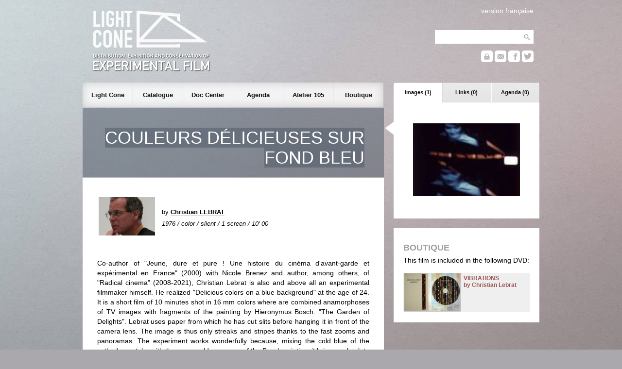

--- FILE ---
content_type: text/html; charset=UTF-8
request_url: https://lightcone.org/en/film-825-couleurs-delicieuses-sur-fond-bleu
body_size: 6098
content:
<!DOCTYPE html>
<html>
    <head>
        <meta charset="utf-8">
        <title>Light Cone - COULEURS DÉLICIEUSES SUR FOND BLEU</title>
        <link rel="stylesheet" type="text/css" href="https://lightcone.org/publicv2/skin/classic/css/main.css">
        <script type="text/javascript" src="https://lightcone.org/lib/jquery/jquery-3.3.1.min.js"></script>
        <script type="text/javascript" src="https://lightcone.org/publicv2/javascript/updateAnnexe.js"></script>
        <script language="Javascript">
            function getFlashObject(movieName) {
                if (window.document[movieName]) {
                    return window.document[movieName];
                }
                if (navigator.appName.indexOf("Microsoft Internet") == -1) {
                    if (document.embeds && document.embeds[movieName])
                        return document.embeds[movieName];
                } else {
                    return document.getElementById(movieName);
                }
            }
            function play(index) {
                var flash = getFlashObject("monFlash");
                flash.SetVariable("player:jsPlay", index);
            }
            function pause() {
                var flash = getFlashObject("monFlash");
                flash.SetVariable("player:jsPause", "");
            }
            function stop() {
                var flash = getFlashObject("monFlash");
                flash.SetVariable("player:jsStop", "");
            }
            function next() {
                var flash = getFlashObject("monFlash");
                flash.SetVariable("player:jsNext", "");
            }
            function previous() {
                var flash = getFlashObject("monFlash");
                flash.SetVariable("player:jsPrevious", "");
            }
            function mute() {
                var flash = getFlashObject("monFlash");
                flash.SetVariable("player:jsVolume", "0");
            }
            function volume(n) {
                var flash = getFlashObject("monFlash");
                flash.SetVariable("player:jsVolume", n);
            }

            function getXhr(){
                var xhr = null;
                if(window.XMLHttpRequest) // Firefox et autres
                   xhr = new XMLHttpRequest();
                else if(window.ActiveXObject){ // Internet Explorer
                   try {
                        xhr = new ActiveXObject("Msxml2.XMLHTTP");
                    } catch (e) {
                        xhr = new ActiveXObject("Microsoft.XMLHTTP");
                    }
                }
                else { // XMLHttpRequest non supporté par le navigateur
                   alert("Votre navigateur ne supporte pas les objets XMLHTTPRequest");
                   xhr = false;
                }
                return xhr
            }

            function ajax_copie(){
                var xhr = getXhr()
                xhr.onreadystatechange = function(){
                    // On ne fait quelque chose que si on a tout reçu et que le serveur est ok
                    if(xhr.readyState == 4 && xhr.status == 200){
                        var affich_list=xhr.responseText;
                        obj = document.getElementById('afficher_contenu_panier');
                        obj.innerHTML = affich_list;
                    }
                    else{

                    }
                }
                xhr.open('POST','https://lightcone.org/publicv2/boutique/ajouter_article.php',true);
                        xhr.setRequestHeader('Content-Type', 'application/x-www-form-urlencoded');
                // data="type=o&id=6612&nb=1";
                data="type=o&id=46&nb=1";
                xhr.send(data);
            }

            function ajouter_copie(){

                ajax_copie();
            // nb_article = document.getElementById('quantite').value;

            // if (nb_article>0  && isNumeric(nb_article)){

                // document.getElementById('tr_quantite').style.display='none';
                // if(navigator.appName == "Microsoft Internet Explorer"){
                //     document.getElementById('ajout_ok_tr').style.display='inline';
                // }
                // else{
                //     document.getElementById('ajout_ok_tr').style.display='table-row';
                // }
                // document.getElementById('ajout_ok_div').innerHTML= '<font color=\"yellowgreen\">'+nb_article+'&nbsp;article(s)&nbsp;ajouté(s)</font>';
                // ajax_article(nb_article);
            // }
            // else{
            //     alert("Veuillez selectionner un nombre d'article !");
            // }
        }
        </script>
        <link rel="apple-touch-icon" sizes="180x180" href="../static/favicon/apple-touch-icon.png">
<link rel="icon" type="image/png" sizes="32x32" href="../static/favicon/favicon-32x32.png">
<link rel="icon" type="image/png" sizes="16x16" href="../static/favicon/favicon-16x16.png">
<link rel="manifest" href="../static/favicon/site.webmanifest">
<link rel="mask-icon" href="../static/favicon/safari-pinned-tab.svg" color="#5bbad5">
<meta name="msapplication-TileColor" content="#2b5797">
<meta name="theme-color" content="#ffffff">
    </head>
    <body>
        <script type="text/javascript">

  var _gaq = _gaq || [];
  _gaq.push(['_setAccount', 'UA-2198750-1']);
  _gaq.push(['_setDomainName', 'lightcone.org']);
  _gaq.push(['_trackPageview']);

  (function() {
    var ga = document.createElement('script'); ga.type = 'text/javascript'; ga.async = true;
    ga.src = ('https:' == document.location.protocol ? 'https://ssl' : 'http://www') + '.google-analytics.com/ga.js';
    var s = document.getElementsByTagName('script')[0]; s.parentNode.insertBefore(ga, s);
  })();

</script><div id="header">
    <div id="header_search">
        <div id="header_translation">
                            <a href="/fr/film-825-couleurs-delicieuses-sur-fond-bleu">version française</a>        </div>
        <form style="padding-bottom: 12px;" name="recherche_catalogue" method="post" action="https://lightcone.org/en/catalogue">
            <input type="hidden" name="recherche_catalogue_type" value="saut">
            <input type="text" name="recherche_catalogue_critere_global" value="" maxlength="50"><input type="submit" class="header_searchButton" value="">
        </form>
                <a href="https://lightcone.org/connect" title="personnal account"><div id="header_login"></div></a>
        <a href="https://lightcone.org/en/mailing-list" title="newsletter"><div id="header_mailing"></div></a>
        <a href="https://www.facebook.com/LIGHT-CONE-240397380217" target="blank" title="facebook"><div id="header_facebook"></div></a>
        <a href="https://twitter.com/Light_Cone" target="blank" title="twitter"><div id="header_twitter"></div></a>
    </div>
    <a href="https://lightcone.org/en">
        <div id="header_logo_en"></div>
    </a>
</div>
        <div id="annexe">
                <ul id="annexeTab">
        <li id="annexeTab1" class="on" onClick="updateAnnexe('annexeTab1','https://lightcone.org/publicv2/catalogue/asynch_film_images.php');">
            Images (1)
        </li>
        <li id="annexeTab2" class="off" onClick="updateAnnexe('annexeTab2','https://lightcone.org/publicv2/catalogue/asynch_film_liens.php');">
            Links (0)
        </li>
        <li id="annexeTab3" class="off" onClick="updateAnnexe('annexeTab3','https://lightcone.org/publicv2/catalogue/asynch_film_projections.php');">
            Agenda (0)
        </li>
    </ul>
    <div id="annexeContent">
        <table style="width: 100%;">
            <tr>
            <td style="text-align: center;">
                <img src="../../media/miniatures220x150/2303.jpg">
                            </td>
        </tr>
        </table>    </div>
            <div id="annexeBoutique">
            <h5 style="color: #A0A0A0;">BOUTIQUE</h5>
            This film is included in the following DVD:            <br>
            <br>
                            <a href="https://lightcone.org/en/video-6281-vibrations" class="catalogue_annexe">
                    <div class="catalogue_annexe">
                        <div class="catalogue_annexe_data" style="vertical-align: middle; text-align: left;">
                            VIBRATIONS<br> by Christian Lebrat                        </div>
                        <div class="catalogue_annexe_miniature">
                            <img src="https://lightcone.org/media/miniatures116x79/22013.jpg">                        </div>
                    </div>
                </a>
                        </div>
                </div>
        <script>
    $(document).ready(function(){

        var height_lightcone = $("#subnav_lightcone").outerHeight();
        var height_catalogue = $("#subnav_catalogue").outerHeight();
        var height_documentation = $("#subnav_documentation").outerHeight();
        var height_agenda = $("#subnav_agenda").outerHeight();
        var height_residence = $("#subnav_residence").outerHeight();
        var height_boutique = $("#subnav_boutique").outerHeight();

        $("#nav_lightcone").click(function(){
            if($("#subnav").hasClass('empty')){
                $("#subnav").css('height', height_lightcone+'px');
                $("#subnav").html($('#subnav_lightcone').html());
                $('#subnav').css('opacity', 0);
                $("#subnav").slideDown('fast');
                $("#bandeau").slideUp('fast');
                $("#subnav").fadeTo(350, 1.00);
            }
            else if(!$("#subnav").hasClass('lightcone')){
                $("#subnav").fadeTo(300, 0.01, function () {
                    $("#subnav").animate({height:height_lightcone+'px'}, 80, function() {
                        $("#subnav").html($('#subnav_lightcone').html());
                        $("#subnav").fadeTo(350, 1.00);
                    });
                });
            }
            $("#subnav_close").removeClass();
            $("#subnav").removeClass();
            $("#subnav").addClass('lightcone');
        });

        $("#nav_catalogue").click(function(){
            if($("#subnav").hasClass('empty')){
                $("#subnav").css('height', height_catalogue+'px');
                $("#subnav").html($('#subnav_catalogue').html());
                $('#subnav').css('opacity', 0);
                $("#subnav").slideDown('fast');
                $("#bandeau").slideUp('fast');
                $("#subnav").fadeTo(350, 1.00);
            }
            else if(!$("#subnav").hasClass('catalogue')){
                $("#subnav").fadeTo(300, 0.01, function () {
                    $("#subnav").animate({height:height_catalogue+'px'}, 80, function() {
                        $("#subnav").html($('#subnav_catalogue').html());
                        $("#subnav").fadeTo(350, 1.00);
                    });
                });
            }
            $("#subnav_close").removeClass();
            $("#subnav").removeClass();
            $("#subnav").addClass('catalogue');
        });

        $("#nav_documentation").click(function(){
            if($("#subnav").hasClass('empty')){
                $("#subnav").css('height', height_documentation+'px');
                $("#subnav").html($('#subnav_documentation').html());
                $('#subnav').css('opacity', 0);
                $("#subnav").slideDown('fast');
                $("#bandeau").slideUp('fast');
                $("#subnav").fadeTo(350, 1.00);
            }
            else if(!$("#subnav").hasClass('documentation')){
                $("#subnav").fadeTo(300, 0.01, function () {
                    $("#subnav").animate({height:height_documentation+'px'}, 80, function() {
                        $("#subnav").html($('#subnav_documentation').html());
                        $("#subnav").fadeTo(350, 1.00);
                    });
                });
            }
            $("#subnav_close").removeClass();
            $("#subnav").removeClass();
            $("#subnav").addClass('documentation');
        });

        $("#nav_agenda").click(function(){
            if($("#subnav").hasClass('empty')){
                $("#subnav").css('height', height_agenda+'px');
                $("#subnav").html($('#subnav_agenda').html());
                $('#subnav').css('opacity', 0);
                $("#subnav").slideDown('fast');
                $("#bandeau").slideUp('fast');
                $("#subnav").fadeTo(350, 1.00);
            }
            else if(!$("#subnav").hasClass('agenda')){
                $("#subnav").fadeTo(250, 0.01, function () {
                    $("#subnav").animate({height:height_agenda+'px'}, 80, function() {
                        $("#subnav").html($('#subnav_agenda').html());
                        $("#subnav").fadeTo(350, 1.00);
                    });
                });
            }
            $("#subnav_close").removeClass();
            $("#subnav").removeClass();
            $("#subnav").addClass('agenda');
        });

        $("#nav_residence").click(function(){
            if($("#subnav").hasClass('empty')){
                $("#subnav").css('height', height_residence+'px');
                $("#subnav").html($('#subnav_residence').html());
                $('#subnav').css('opacity', 0);
                $("#subnav").slideDown('fast');
                $("#bandeau").slideUp('fast');
                $("#subnav").fadeTo(350, 1.00);
            }
            else if(!$("#subnav").hasClass('residence')){
                $("#subnav").fadeTo(250, 0.01, function () {
                    $("#subnav").animate({height:height_residence+'px'}, 80, function() {
                        $("#subnav").html($('#subnav_residence').html());
                        $("#subnav").fadeTo(350, 1.00);
                    });
                });
            }
            $("#subnav_close").removeClass();
            $("#subnav").removeClass();
            $("#subnav").addClass('residence');
        });

        $("#nav_boutique").click(function(){
            if($("#subnav").hasClass('empty')){
                $("#subnav").css('height', height_boutique+'px');
                $("#subnav").html($('#subnav_boutique').html());
                $('#subnav').css('opacity', 0);
                $("#subnav").slideDown('fast');
                $("#bandeau").slideUp('fast');
                $("#subnav").fadeTo(350, 1.00);
            }
            else if(!$("#subnav").hasClass('boutique')){
                $("#subnav").fadeTo(300, 0.01, function () {
                    $("#subnav").animate({height:height_boutique+'px'}, 80, function() {
                        $("#subnav").html($('#subnav_boutique').html());
                        $("#subnav").fadeTo(350, 1.00);
                    });
                });
            }
            $("#subnav_close").removeClass();
            $("#subnav").removeClass();
            $("#subnav").addClass('boutique');
        });

        $("#subnav_close").click(function(){
            $('#subnav_close').addClass('subnav_close_hidden');
            $("#subnav").fadeTo(200, 0.01, function () {
                $("#bandeau").slideDown('fast');
                $("#subnav").slideUp('fast');
                $("#subnav").removeClass();
                $("#subnav").addClass('empty');
                $('#subnav').css('opacity', 0);
            });
        });

    });
</script>
<div id="nav">
    <div id="mainnav">
        <ul>
            <li>
                <span id="nav_lightcone">
                    Light Cone
                </span>
            </li>
            <li>
                <span id="nav_catalogue">
                    Catalogue
                 </span>
            </li>
            <li>
                <span id="nav_documentation">
                    Doc Center                 </span>
            </li>
            <li>
                <span id="nav_agenda">
                    Agenda
                 </span>
            </li>
            <li>
                <span id="nav_residence">
                    Atelier 105
                 </span>
            </li>
            <li>
                <span id="nav_boutique">
                    Boutique
                </span>
            </li>
        </ul>
    </div>
    <div style="background-image: url('https://lightcone.org/publicv2/skin/classic/image/background-subnav.png');">
        <div id="subnav_close" class="subnav_close_hidden"></div>
        <div id="subnav" class="empty"></div>
    </div>
    <div id="subnav_lightcone" class="subnav_hidden">
        <h1>Light Cone</h1>
        <hr>
        tel +33 (0)1 46 59 01 53
        <ul>
            <li>
                <a href="https://lightcone.org/en/about-light-cone">
                    About Light Cone                </a>
            </li>
            <!--<li>
                            </li>-->
            <li>
                <a href="https://lightcone.org/en/general-information">
                    General information                </a>
            </li>
            <li>
                <a href="https://lightcone.org/en/partners">
                    Partners                </a>
            </li>
            <li>
                <a href="https://lightcone.org/en/links">
                    Links                </a>
            </li>
        </ul>
    </div>
    <div id="subnav_catalogue" class="subnav_hidden">
        <h1>Catalogue</h1>
        <hr>
        <ul>
                        <li>
                <a href="https://lightcone.org/en/filmmakers-in-distribution">
                    Filmmakers in distribution                </a>
            </li>
            <li>
                <a href="https://lightcone.org/en/new-acquisitions">
                    New acquisitions                </a>
            <li>
                <a href="https://lightcone.org/en/advanced-search">
                    Advanced search                </a>
            </li>
            <li>
                <a href="https://lightcone.org/en/publication">
                    Publication                </a>
            </li>
            <li>
                <a href="https://lightcone.org/en/new-online-videos">
                    New online videos                </a>
            </li>
            <!--
            <li>
                <a href="https://lightcone.org/en/how-to-depose-a-film">
                    How to depose a film?                </a>
            </li>
            -->
        </ul>
    </div>
    <div id="subnav_documentation" class="subnav_hidden">
        <h1>Documentation</h1>
        <hr><!--
        <div class="subnav_special">
            <img src="../image/documenter/bibliotheque.jpg" class="illustration">
            <h2>Centre de documentation</h2>
            <p>
                Consacré au cinéma expérimental et aux films d'artistes, le Centre de documentation
                Light Cone/Afea est ouvert aux étudiants, aux chercheurs, aux enseignants, aux
                artistes et aux responsables culturels qui mènent un travail de diffusion ou de
                recherche dans le champ de la création artistique.
                <a href="">lire plus</a>
            </p>
        </div>-->
        <ul>
            <li>
                <a href="https://lightcone.org/en/resource-center">
                    Resource center                </a>
            </li>
            <li>
                <a href="https://lightcone.org/en/conditions-of-access">
                    Conditions of access                </a>
            </li>
            <li>
                <a href="https://lightcone.org/en/online-center">
                    Online documentation                </a>
            </li>
        </ul>


         <!-- AGENDA -->



    </div>
    <div id="subnav_agenda" class="subnav_hidden">
        <h1>Agenda</h1>
        <hr>
                <ul>

                            <li>
                    <a href="https://lightcone.org/en/news-941-visions-archipeliques-films-experimentaux-suedois-1954-1991">
                        Scratch Projection: ARCHIPELAGIC VISIONS: SWEDISH EXPERIMENTAL FILM 1954-1991                    </a>
                </li>
                            <li>
                <a href="https://lightcone.org/en/agenda">
                    Screenings this month                </a>
            </li>
            <li>
                <b>&nbsp;Archives :</b>
                <a href="https://lightcone.org/en/scratch-archives-projection-2026">
                    Scratch Projection                </a>
                 |
                <a href="https://lightcone.org/en/scratch-archives-collection-2026">
                    Scratch Collection                </a>
                 |
                <a href="https://lightcone.org/en/scratch-archives-expanded-2026">
                    Scratch Expanded                </a>
                 |
                <a href="https://lightcone.org/en/scratch-archives-focus-2026">
                    Scratch Focus                </a>
                  |
                <a href="https://lightcone.org/en/scratch-archives-dialogues-2026">
                    Scratch Dialogues                  |
                <a href="https://lightcone.org/en/scratch-archives-40ans-2026">
                    40 years of Light Cone                   
                </a>                   
            </li>
            
<!-- Séances Spéciales / LE BAL / Evènements LC Editions -->
            
            <li>

                
                <b></b>
                <a href="https://lightcone.org/en/bal-archives-2023">
                    Light Cone / Le BAL                </a>
                 | 
                <a href="https://lightcone.org/en/scratch-archives-special-2026">
                    Special Screenings                 | 
                <a href="https://lightcone.org/en/scratch-archives-editions-2026">
                    LC Editions events                    
                </a>
            </li>
                </li>
            
            
            <li>
                <a href="https://lightcone.org/en/mailing-list">
                    Mailing list                </a>
            </li>
        </ul>
    </div>
    <div id="subnav_residence" class="subnav_hidden">
        <h1>Atelier 105</h1>
        <hr>
        Post-production residency for video        <ul>
            <li>
                <a href="https://lightcone.org/en/atelier105">
                    Program outline                </a>
            </li>
            <li>
                <a href="https://lightcone.org/en/residencies-means">
                    How to apply                </a>
            </li>
            <li>
                <a href="https://lightcone.org/en/residencies-news">
                    Filmmakers in residence                </a>
            </li>
            <li>
                <a href="https://lightcone.org/en/residencies-laureates">
                    Laureates                </a>
            </li>
            <li>
                <a href="https://lightcone.org/en/residencies-films">
                    Catalogue Atelier 105                </a>
            </li>
        </ul>
    </div>
    <div id="subnav_boutique" class="subnav_hidden">
        <h1>Boutique</h1>
        <hr>
        <ul>
            <li>
                <a href="https://lightcone.org/en/boutique">
                    Online shop                </a>
            </li>
            <li>
                <a href="https://lightcone.org/en/video-releases">
                    Video releases                </a>
            </li>
            <li>
                <a href="https://lightcone.org/en/book-releases">
                    Publications                </a>
            </li>
            <li>
                <a href="https://lightcone.org/en/editions">
                    Light Cone Editions                </a>
            </li>
        </ul>
    </div>
</div>
        <div id="bandeau" style="background: url('https://lightcone.org/publicv2/skin/classic/image/background-bandeau.png');">
    <h1>COULEURS DÉLICIEUSES SUR FOND BLEU</h1></div>
        <div id="main">
                        <table class="catalogue">
                <tr>
                                                <td class="catalogue_miniature">
                                <img src="https://lightcone.org/media/miniatures116x79/22972.jpg" border="0">
                            </td>
                                                    <td class="catalogue_data">
                             by                             <a href="https://lightcone.org/en/filmmaker-185-christian-lebrat">Christian LEBRAT</a>
                                                        <br>
                            <i>1976 / color / silent / 1 screen / 10' 00</i>
                        </td>
                                        </tr>
            </table>
            <br>
            <p>Co-author of "Jeune, dure et pure !  Une histoire du cinéma d'avant-garde et expérimental en France" (2000) with Nicole Brenez and author, among others, of "Radical cinema" (2008-2021), Christian Lebrat is also and above all an experimental filmmaker himself. He realized "Delicious colors on a blue background" at the age of 24. It is a short film of 10 minutes shot in 16 mm colors where are combined anamorphoses of TV images with fragments of the painting by Hieronymus Bosch: "The Garden of Delights". Lebrat uses paper from which he has cut slits before hanging it in front of the camera lens. The image is thus only streaks and stripes thanks to the fast zooms and panoramas. The experiment works wonderfully because, mixing the cold blue of the cathode ray tube with the warm golden orange of the Bosch painting, it brings us back to the essence of cinematographic projection (darkness and light).<br />
Hervé Salmeron [alias Hervé Doinel], fb, 5 May 2025</p>                <h2>
                    1 PRINT IN DISTRIBUTION                </h2>
                                    <br>
                    <table class="copie" style="width: 80%;">
                                                <tr>
                            <th>
                                distribution format                            </th>
                            <td>
                                16mm                            </td>
                        </tr>
                                                    <tr>
                                <th>
                                    screen                                </th>
                                <td>
                                    1,37 (single screen)                                </td>
                            </tr>
                                                        <tr>
                                <th>
                                    speed                                </th>
                                <td>
                                    24 fps                                </td>
                            </tr>
                                                        <tr>
                                <th>
                                    sound                                </th>
                                <td>
                                    silent                                </td>
                            </tr>
                                                    <tr>
                            <th>
                                rental fee                            </th>
                            <td>
                                44,00 &euro;                            </td>
                        </tr>
                                            </table>
                            </div>
        <div id="footer">
    <div class="footer_sub">
        <ul>
            <li class="footer_header">Light Cone</li>
            <li>
                <a href="https://lightcone.org/en/about-light-cone">
                    about                </a>
            </li>
            <li>
                <a href="https://lightcone.org/en/general-information">
                    general information                </a>
            </li>
            <li>
                <a href="https://lightcone.org/en/boutique">
                    boutique
                </a>
            </li>
            <li>
                <a href="https://lightcone.org/en/legal-information">
                    legal information                </a>
            </li>
        </ul>
    </div>
    <div class="footer_sub">
        <ul>
            <li class="footer_header">Filmmaker</li>
            <li>
                <a href="https://lightcone.org/en/how-to-deposit-a-film">
                    submissions                </a>
            </li>
            <li>
                <a href="https://lightcone.org/en/general-conditions-of-distribution">
                    general conditions                </a>
            </li>
            <li>
                <a href="https://lightcone.org/connect">
                    login                </a>
            </li>
            <li>
                <a href="https://lightcone.org/en/news-636-services-artistiques-et-techniques">
                    services                </a>
            </li>
            <li>
                <a href="https://lightcone.org/en/call-to-filmmakers">
                    call to filmmakers                </a>
            </li>
        </ul>
    </div>
    <div class="footer_sub">
        <ul>
            <li class="footer_header">Programmer</li>
            <li>
                <a href="https://lightcone.org/en/how-to-rent-a-film">
                    renting films                </a>
            </li>
            <li>
                <a href="https://lightcone.org/en/how-to-project-a-film">
                    projecting a film                </a>
            </li>
            <li>
                <a href="https://lightcone.org/en/16mm-technical-services">
                    technical services                </a>
            </li>
        </ul>
    </div>
    <div class="footer_sub">
        <ul>
            <li class="footer_header">Public</li>
            <li>
                <a href="https://lightcone.org/en/agenda">
                    agenda
                </a>
            </li>
            <li>
                <a href="https://lightcone.org/en/mailing-list">
                    newsletter
                </a>
            </li>
            <li>
                <a href="https://www.facebook.com/LIGHT-CONE-240397380217" target="blank">
                    facebook
                </a>
            </li>
            <li>
                <a href="https://twitter.com/Light_Cone" target="blank">
                    twitter
                </a>
            </li>
        </ul>
    </div>
</div>
        <script>
            function updateStar(personne_id, film_id){
                $.ajax({
                    url: "../publicv2/catalogue/asynch_film_star.php",
                    method: "POST",
                    contentType: "application/x-www-form-urlencoded;charset=utf-8",
                    beforeSend: function(jqXHR) {
                        jqXHR.overrideMimeType("text/html;charset=utf-8");
                    },
                    data: {
                        personne_id : personne_id,
                        film_id : film_id
                    }
                })
                .done(function(result){
                    $( "#starContainer" ).html(result);
                });
            }
        </script>
    </body>
</html>
